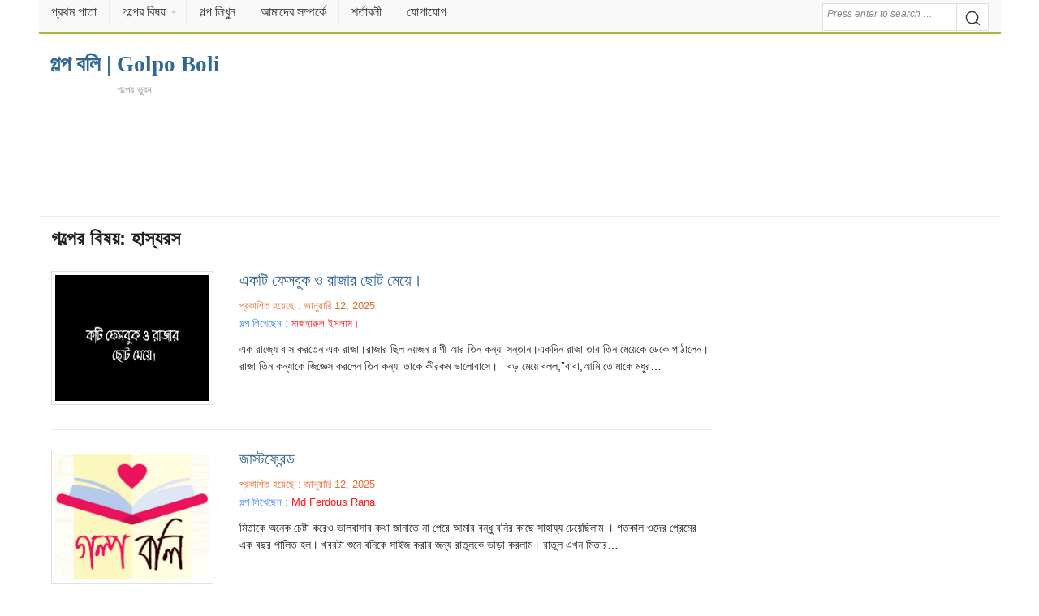

--- FILE ---
content_type: text/html; charset=UTF-8
request_url: https://golpoboli.com/subject/comedy
body_size: 9290
content:
<!DOCTYPE html><html lang=en-US class=no-js><head><meta charset="UTF-8"><meta name="viewport" content="width=device-width"><meta name="viewport" content="initial-scale=1.0,width=device-width,user-scalable=no,minimum-scale=1.0,maximum-scale=1.0"><link rel=profile href=http://gmpg.org/xfn/11><meta name="google-site-verification" content="X2WTFD8fiHPZVZ9cZmAKMLzwgdenhMZleikSDIxXCkM"><link rel="shortcut icon" href=/favicon.ico type=image/x-icon><link rel=stylesheet href=/wp-content/themes/daily/style.min.css type=text/css media=all><meta property="fb:pages" content="2309817685909243"><meta property="fb:app_id" content="1831901040408672"> <script async src=//pagead2.googlesyndication.com/pagead/js/adsbygoogle.js></script> <script async src="https://www.googletagmanager.com/gtag/js?id=UA-103854551-1"></script> <script>window.dataLayer = window.dataLayer || [];
  function gtag(){dataLayer.push(arguments);}
  gtag('js', new Date());

  gtag('config', 'UA-103854551-1');</script> <meta name='robots' content='index, follow, max-image-preview:large, max-snippet:-1, max-video-preview:-1'><style>img:is([sizes="auto" i], [sizes^="auto," i]){contain-intrinsic-size:3000px 1500px}</style><title>হাস্যরস Archives - গল্প বলি | Golpo Boli</title><link rel=next href=https://golpoboli.com/subject/comedy/page/2><meta property="og:locale" content="en_US"><meta property="og:type" content="article"><meta property="og:title" content="হাস্যরস Archives - গল্প বলি | Golpo Boli"><meta property="og:url" content="https://golpoboli.com/subject/comedy"><meta property="og:site_name" content="গল্প বলি | Golpo Boli"><meta property="og:image" content="https://golpoboli.com/wp-content/uploads/2018/04/logo.jpg"><meta property="og:image:width" content="761"><meta property="og:image:height" content="684"><meta property="og:image:type" content="image/jpeg"><link rel=alternate type=application/rss+xml title="গল্প বলি | Golpo Boli &raquo; ফীড" href=https://golpoboli.com/feed><link rel=alternate type=application/rss+xml title="গল্প বলি | Golpo Boli &raquo; মন্তব্য ফীড" href=https://golpoboli.com/comments/feed><link rel=alternate type=application/rss+xml title="গল্প বলি | Golpo Boli &raquo; হাস্যরস বিভাগের ফিড" href=https://golpoboli.com/subject/comedy/feed><link href=https://golpoboli.com/wp-content/uploads/2018/04/favicon-1.png rel=icon><style id=classic-theme-styles-inline-css>/*! This file is auto-generated */
.wp-block-button__link{color:#fff;background-color:#32373c;border-radius:9999px;box-shadow:none;text-decoration:none;padding:calc(.667em + 2px) calc(1.333em + 2px);font-size:1.125em}.wp-block-file__button{background:#32373c;color:#fff;text-decoration:none}</style><style id=global-styles-inline-css>/*<![CDATA[*/:root{--wp--preset--aspect-ratio--square:1;--wp--preset--aspect-ratio--4-3:4/3;--wp--preset--aspect-ratio--3-4:3/4;--wp--preset--aspect-ratio--3-2:3/2;--wp--preset--aspect-ratio--2-3:2/3;--wp--preset--aspect-ratio--16-9:16/9;--wp--preset--aspect-ratio--9-16:9/16;--wp--preset--color--black:#000;--wp--preset--color--cyan-bluish-gray:#abb8c3;--wp--preset--color--white:#fff;--wp--preset--color--pale-pink:#f78da7;--wp--preset--color--vivid-red:#cf2e2e;--wp--preset--color--luminous-vivid-orange:#ff6900;--wp--preset--color--luminous-vivid-amber:#fcb900;--wp--preset--color--light-green-cyan:#7bdcb5;--wp--preset--color--vivid-green-cyan:#00d084;--wp--preset--color--pale-cyan-blue:#8ed1fc;--wp--preset--color--vivid-cyan-blue:#0693e3;--wp--preset--color--vivid-purple:#9b51e0;--wp--preset--gradient--vivid-cyan-blue-to-vivid-purple:linear-gradient(135deg,rgba(6,147,227,1) 0%,rgb(155,81,224) 100%);--wp--preset--gradient--light-green-cyan-to-vivid-green-cyan:linear-gradient(135deg,rgb(122,220,180) 0%,rgb(0,208,130) 100%);--wp--preset--gradient--luminous-vivid-amber-to-luminous-vivid-orange:linear-gradient(135deg,rgba(252,185,0,1) 0%,rgba(255,105,0,1) 100%);--wp--preset--gradient--luminous-vivid-orange-to-vivid-red:linear-gradient(135deg,rgba(255,105,0,1) 0%,rgb(207,46,46) 100%);--wp--preset--gradient--very-light-gray-to-cyan-bluish-gray:linear-gradient(135deg,rgb(238,238,238) 0%,rgb(169,184,195) 100%);--wp--preset--gradient--cool-to-warm-spectrum:linear-gradient(135deg,rgb(74,234,220) 0%,rgb(151,120,209) 20%,rgb(207,42,186) 40%,rgb(238,44,130) 60%,rgb(251,105,98) 80%,rgb(254,248,76) 100%);--wp--preset--gradient--blush-light-purple:linear-gradient(135deg,rgb(255,206,236) 0%,rgb(152,150,240) 100%);--wp--preset--gradient--blush-bordeaux:linear-gradient(135deg,rgb(254,205,165) 0%,rgb(254,45,45) 50%,rgb(107,0,62) 100%);--wp--preset--gradient--luminous-dusk:linear-gradient(135deg,rgb(255,203,112) 0%,rgb(199,81,192) 50%,rgb(65,88,208) 100%);--wp--preset--gradient--pale-ocean:linear-gradient(135deg,rgb(255,245,203) 0%,rgb(182,227,212) 50%,rgb(51,167,181) 100%);--wp--preset--gradient--electric-grass:linear-gradient(135deg,rgb(202,248,128) 0%,rgb(113,206,126) 100%);--wp--preset--gradient--midnight:linear-gradient(135deg,rgb(2,3,129) 0%,rgb(40,116,252) 100%);--wp--preset--font-size--small:13px;--wp--preset--font-size--medium:20px;--wp--preset--font-size--large:36px;--wp--preset--font-size--x-large:42px;--wp--preset--spacing--20:0.44rem;--wp--preset--spacing--30:0.67rem;--wp--preset--spacing--40:1rem;--wp--preset--spacing--50:1.5rem;--wp--preset--spacing--60:2.25rem;--wp--preset--spacing--70:3.38rem;--wp--preset--spacing--80:5.06rem;--wp--preset--shadow--natural:6px 6px 9px rgba(0, 0, 0, 0.2);--wp--preset--shadow--deep:12px 12px 50px rgba(0, 0, 0, 0.4);--wp--preset--shadow--sharp:6px 6px 0px rgba(0, 0, 0, 0.2);--wp--preset--shadow--outlined:6px 6px 0px -3px rgba(255, 255, 255, 1), 6px 6px rgba(0, 0, 0, 1);--wp--preset--shadow--crisp:6px 6px 0px rgba(0, 0, 0, 1)}:where(.is-layout-flex){gap:0.5em}:where(.is-layout-grid){gap:0.5em}body .is-layout-flex{display:flex}.is-layout-flex{flex-wrap:wrap;align-items:center}.is-layout-flex>:is(*,div){margin:0}body .is-layout-grid{display:grid}.is-layout-grid>:is(*,div){margin:0}:where(.wp-block-columns.is-layout-flex){gap:2em}:where(.wp-block-columns.is-layout-grid){gap:2em}:where(.wp-block-post-template.is-layout-flex){gap:1.25em}:where(.wp-block-post-template.is-layout-grid){gap:1.25em}.has-black-color{color:var(--wp--preset--color--black) !important}.has-cyan-bluish-gray-color{color:var(--wp--preset--color--cyan-bluish-gray) !important}.has-white-color{color:var(--wp--preset--color--white) !important}.has-pale-pink-color{color:var(--wp--preset--color--pale-pink) !important}.has-vivid-red-color{color:var(--wp--preset--color--vivid-red) !important}.has-luminous-vivid-orange-color{color:var(--wp--preset--color--luminous-vivid-orange) !important}.has-luminous-vivid-amber-color{color:var(--wp--preset--color--luminous-vivid-amber) !important}.has-light-green-cyan-color{color:var(--wp--preset--color--light-green-cyan) !important}.has-vivid-green-cyan-color{color:var(--wp--preset--color--vivid-green-cyan) !important}.has-pale-cyan-blue-color{color:var(--wp--preset--color--pale-cyan-blue) !important}.has-vivid-cyan-blue-color{color:var(--wp--preset--color--vivid-cyan-blue) !important}.has-vivid-purple-color{color:var(--wp--preset--color--vivid-purple) !important}.has-black-background-color{background-color:var(--wp--preset--color--black) !important}.has-cyan-bluish-gray-background-color{background-color:var(--wp--preset--color--cyan-bluish-gray) !important}.has-white-background-color{background-color:var(--wp--preset--color--white) !important}.has-pale-pink-background-color{background-color:var(--wp--preset--color--pale-pink) !important}.has-vivid-red-background-color{background-color:var(--wp--preset--color--vivid-red) !important}.has-luminous-vivid-orange-background-color{background-color:var(--wp--preset--color--luminous-vivid-orange) !important}.has-luminous-vivid-amber-background-color{background-color:var(--wp--preset--color--luminous-vivid-amber) !important}.has-light-green-cyan-background-color{background-color:var(--wp--preset--color--light-green-cyan) !important}.has-vivid-green-cyan-background-color{background-color:var(--wp--preset--color--vivid-green-cyan) !important}.has-pale-cyan-blue-background-color{background-color:var(--wp--preset--color--pale-cyan-blue) !important}.has-vivid-cyan-blue-background-color{background-color:var(--wp--preset--color--vivid-cyan-blue) !important}.has-vivid-purple-background-color{background-color:var(--wp--preset--color--vivid-purple) !important}.has-black-border-color{border-color:var(--wp--preset--color--black) !important}.has-cyan-bluish-gray-border-color{border-color:var(--wp--preset--color--cyan-bluish-gray) !important}.has-white-border-color{border-color:var(--wp--preset--color--white) !important}.has-pale-pink-border-color{border-color:var(--wp--preset--color--pale-pink) !important}.has-vivid-red-border-color{border-color:var(--wp--preset--color--vivid-red) !important}.has-luminous-vivid-orange-border-color{border-color:var(--wp--preset--color--luminous-vivid-orange) !important}.has-luminous-vivid-amber-border-color{border-color:var(--wp--preset--color--luminous-vivid-amber) !important}.has-light-green-cyan-border-color{border-color:var(--wp--preset--color--light-green-cyan) !important}.has-vivid-green-cyan-border-color{border-color:var(--wp--preset--color--vivid-green-cyan) !important}.has-pale-cyan-blue-border-color{border-color:var(--wp--preset--color--pale-cyan-blue) !important}.has-vivid-cyan-blue-border-color{border-color:var(--wp--preset--color--vivid-cyan-blue) !important}.has-vivid-purple-border-color{border-color:var(--wp--preset--color--vivid-purple) !important}.has-vivid-cyan-blue-to-vivid-purple-gradient-background{background:var(--wp--preset--gradient--vivid-cyan-blue-to-vivid-purple) !important}.has-light-green-cyan-to-vivid-green-cyan-gradient-background{background:var(--wp--preset--gradient--light-green-cyan-to-vivid-green-cyan) !important}.has-luminous-vivid-amber-to-luminous-vivid-orange-gradient-background{background:var(--wp--preset--gradient--luminous-vivid-amber-to-luminous-vivid-orange) !important}.has-luminous-vivid-orange-to-vivid-red-gradient-background{background:var(--wp--preset--gradient--luminous-vivid-orange-to-vivid-red) !important}.has-very-light-gray-to-cyan-bluish-gray-gradient-background{background:var(--wp--preset--gradient--very-light-gray-to-cyan-bluish-gray) !important}.has-cool-to-warm-spectrum-gradient-background{background:var(--wp--preset--gradient--cool-to-warm-spectrum) !important}.has-blush-light-purple-gradient-background{background:var(--wp--preset--gradient--blush-light-purple) !important}.has-blush-bordeaux-gradient-background{background:var(--wp--preset--gradient--blush-bordeaux) !important}.has-luminous-dusk-gradient-background{background:var(--wp--preset--gradient--luminous-dusk) !important}.has-pale-ocean-gradient-background{background:var(--wp--preset--gradient--pale-ocean) !important}.has-electric-grass-gradient-background{background:var(--wp--preset--gradient--electric-grass) !important}.has-midnight-gradient-background{background:var(--wp--preset--gradient--midnight) !important}.has-small-font-size{font-size:var(--wp--preset--font-size--small) !important}.has-medium-font-size{font-size:var(--wp--preset--font-size--medium) !important}.has-large-font-size{font-size:var(--wp--preset--font-size--large) !important}.has-x-large-font-size{font-size:var(--wp--preset--font-size--x-large) !important}:where(.wp-block-post-template.is-layout-flex){gap:1.25em}:where(.wp-block-post-template.is-layout-grid){gap:1.25em}:where(.wp-block-columns.is-layout-flex){gap:2em}:where(.wp-block-columns.is-layout-grid){gap:2em}:root :where(.wp-block-pullquote){font-size:1.5em;line-height:1.6}/*]]>*/</style><link rel=stylesheet id=ap-front-styles-css href=https://golpoboli.com/wp-content/plugins/accesspress-anonymous-post/css/frontend-style.css type=text/css media=all><link rel=stylesheet id=wp-postratings-css href=https://golpoboli.com/wp-content/plugins/wp-postratings/css/postratings-css.css type=text/css media=all><link rel=stylesheet id=daily-responsive-css href=https://golpoboli.com/wp-content/themes/daily/assets/css/responsive.css type=text/css media=all><link rel=stylesheet id=daily-colors-css href=https://golpoboli.com/wp-content/themes/daily/assets/css/colors/default.css type=text/css media=all> <script src=//ajax.googleapis.com/ajax/libs/jquery/3.4.1/jquery.min.js id=jquery-js></script> <script id=my_loadmore-js-extra>var loadmore_params = {"ajaxurl":"https:\/\/golpoboli.com\/wp-admin\/admin-ajax.php","posts":"{\"category_name\":\"comedy\",\"error\":\"\",\"m\":\"\",\"p\":0,\"post_parent\":\"\",\"subpost\":\"\",\"subpost_id\":\"\",\"attachment\":\"\",\"attachment_id\":0,\"name\":\"\",\"pagename\":\"\",\"page_id\":0,\"second\":\"\",\"minute\":\"\",\"hour\":\"\",\"day\":0,\"monthnum\":0,\"year\":0,\"w\":0,\"tag\":\"\",\"cat\":16,\"tag_id\":\"\",\"author\":\"\",\"author_name\":\"\",\"feed\":\"\",\"tb\":\"\",\"paged\":0,\"meta_key\":\"\",\"meta_value\":\"\",\"preview\":\"\",\"s\":\"\",\"sentence\":\"\",\"title\":\"\",\"fields\":\"all\",\"menu_order\":\"\",\"embed\":\"\",\"category__in\":[],\"category__not_in\":[],\"category__and\":[],\"post__in\":[],\"post__not_in\":[],\"post_name__in\":[],\"tag__in\":[],\"tag__not_in\":[],\"tag__and\":[],\"tag_slug__in\":[],\"tag_slug__and\":[],\"post_parent__in\":[],\"post_parent__not_in\":[],\"author__in\":[],\"author__not_in\":[],\"search_columns\":[],\"ignore_sticky_posts\":false,\"suppress_filters\":false,\"cache_results\":true,\"update_post_term_cache\":true,\"update_menu_item_cache\":false,\"lazy_load_term_meta\":true,\"update_post_meta_cache\":true,\"post_type\":\"\",\"posts_per_page\":10,\"nopaging\":false,\"comments_per_page\":\"50\",\"no_found_rows\":false,\"order\":\"DESC\"}","current_page":"1","max_page":"21"};</script> <script src=https://golpoboli.com/wp-content/themes/daily/myloadmore.js id=my_loadmore-js></script> <!--[if lte IE 9]> <script src=https://golpoboli.com/wp-content/themes/daily/assets/js/html5shiv.js id=daily-html5-js></script> <![endif]--></head><body class="archive category category-comedy category-16 wp-theme-daily group-blog layout-3c-l"><div id=page class="hfeed site"><header id=masthead class="site-header container clearfix" role=banner><div id=primary-bar><div class=site-title-mobile itemprop=headline><a href=/ itemprop=url rel=home><span itemprop=headline>গল্প বলি | Golpo Boli</span></a></div><div id=mobile-bar></div><div class=container><nav id=primary-nav class=main-navigation role=navigation><ul id=primary-menu class="primary-menu sf-menu"><li id=menu-item-33 class="menu-item menu-item-type-custom menu-item-object-custom menu-item-home menu-item-33 home_item"><a href=https://golpoboli.com><i class="fa fa-home"></i> প্রথম পাতা</a></li> <li id=menu-item-11986 class="menu-item menu-item-type-custom menu-item-object-custom current-menu-ancestor current-menu-parent menu-item-has-children menu-item-11986"><a href=#>গল্পের বিষয়</a><ul class=sub-menu> <li id=menu-item-11987 class="menu-item menu-item-type-taxonomy menu-item-object-category menu-item-11987"><a href=https://golpoboli.com/subject/inspiration>অনুপ্রেরণা</a></li> <li id=menu-item-11988 class="menu-item menu-item-type-taxonomy menu-item-object-category menu-item-11988"><a href=https://golpoboli.com/subject/translate>অনুবাদ</a></li> <li id=menu-item-11989 class="menu-item menu-item-type-taxonomy menu-item-object-category menu-item-11989"><a href=https://golpoboli.com/subject/mix>অন্যান্য</a></li> <li id=menu-item-11990 class="menu-item menu-item-type-taxonomy menu-item-object-category menu-item-11990"><a href=https://golpoboli.com/subject/history>ইতিহাস</a></li> <li id=menu-item-11991 class="menu-item menu-item-type-taxonomy menu-item-object-category menu-item-11991"><a href=https://golpoboli.com/subject/islamic>ইসলামিক</a></li> <li id=menu-item-11992 class="menu-item menu-item-type-taxonomy menu-item-object-category menu-item-11992"><a href=https://golpoboli.com/subject/novel>উপন্যাস</a></li> <li id=menu-item-11993 class="menu-item menu-item-type-taxonomy menu-item-object-category menu-item-11993"><a href=https://golpoboli.com/subject/poem>কবিতা</a></li> <li id=menu-item-32042 class="menu-item menu-item-type-taxonomy menu-item-object-category menu-item-32042"><a href=https://golpoboli.com/subject/poetry>কাব্যগ্রন্থ</a></li> <li id=menu-item-11994 class="menu-item menu-item-type-taxonomy menu-item-object-category menu-item-11994"><a href=https://golpoboli.com/subject/jokes>কৌতুক</a></li> <li id=menu-item-11995 class="menu-item menu-item-type-taxonomy menu-item-object-category menu-item-11995"><a href=https://golpoboli.com/subject/story>গল্প</a></li> <li id=menu-item-32043 class="menu-item menu-item-type-taxonomy menu-item-object-category menu-item-32043"><a href=https://golpoboli.com/subject/rhymes>ছড়াসমূহ</a></li> <li id=menu-item-11996 class="menu-item menu-item-type-taxonomy menu-item-object-category menu-item-11996"><a href=https://golpoboli.com/subject/short-story>ছোট গল্প</a></li> <li id=menu-item-11997 class="menu-item menu-item-type-taxonomy menu-item-object-category menu-item-11997"><a href=https://golpoboli.com/subject/life-story>জীবনের গল্প</a></li> <li id=menu-item-11998 class="menu-item menu-item-type-taxonomy menu-item-object-category menu-item-11998"><a href=https://golpoboli.com/subject/sad>দু:খদায়ক</a></li> <li id=menu-item-11999 class="menu-item menu-item-type-taxonomy menu-item-object-category menu-item-11999"><a href=https://golpoboli.com/subject/religious>ধর্মীয়</a></li> <li id=menu-item-12000 class="menu-item menu-item-type-taxonomy menu-item-object-category menu-item-12000"><a href=https://golpoboli.com/subject/fantasy>ফ্যান্টাসি</a></li> <li id=menu-item-12001 class="menu-item menu-item-type-taxonomy menu-item-object-category menu-item-12001"><a href=https://golpoboli.com/subject/love>ভালবাসা</a></li> <li id=menu-item-12002 class="menu-item menu-item-type-taxonomy menu-item-object-category menu-item-12002"><a href=https://golpoboli.com/subject/horror>ভৌতিক</a></li> <li id=menu-item-12003 class="menu-item menu-item-type-taxonomy menu-item-object-category menu-item-12003"><a href=https://golpoboli.com/subject/thriller>রহস্য</a></li> <li id=menu-item-12004 class="menu-item menu-item-type-taxonomy menu-item-object-category menu-item-12004"><a href=https://golpoboli.com/subject/romantic>রোমান্টিক</a></li> <li id=menu-item-12005 class="menu-item menu-item-type-taxonomy menu-item-object-category menu-item-12005"><a href=https://golpoboli.com/subject/moral-story>শিক্ষনীয় গল্প</a></li> <li id=menu-item-12006 class="menu-item menu-item-type-taxonomy menu-item-object-category menu-item-12006"><a href=https://golpoboli.com/subject/science-fiction>সাইন্স-ফিকশন</a></li> <li id=menu-item-12007 class="menu-item menu-item-type-taxonomy menu-item-object-category current-menu-item menu-item-12007"><a href=https://golpoboli.com/subject/comedy>হাস্যরস</a></li></ul> </li> <li id=menu-item-31 class="menu-item menu-item-type-post_type menu-item-object-page menu-item-31"><a href=https://golpoboli.com/post>গল্প লিখুন</a></li> <li id=menu-item-8832 class="menu-item menu-item-type-post_type menu-item-object-page menu-item-8832"><a href=https://golpoboli.com/about-us>আমাদের সম্পর্কে</a></li> <li id=menu-item-8831 class="menu-item menu-item-type-post_type menu-item-object-page menu-item-8831"><a href=https://golpoboli.com/tarms>শর্তাবলী</a></li> <li id=menu-item-9760 class="menu-item menu-item-type-post_type menu-item-object-page menu-item-9760"><a href=https://golpoboli.com/contact>যোগাযোগ</a></li></ul></nav></div><button class="search-icon pull-right"><div aria-hidden=true class="search-button__icon search-button__icon--solid"><svg viewBox="0 0 18 18"> <path d="M19.129,18.164l-4.518-4.52c1.152-1.373,1.852-3.143,1.852-5.077c0-4.361-3.535-7.896-7.896-7.896 c-4.361,0-7.896,3.535-7.896,7.896s3.535,7.896,7.896,7.896c1.934,0,3.705-0.698,5.078-1.853l4.52,4.519 c0.266,0.268,0.699,0.268,0.965,0C19.396,18.863,19.396,18.431,19.129,18.164z M8.567,15.028c-3.568,0-6.461-2.893-6.461-6.461 s2.893-6.461,6.461-6.461c3.568,0,6.46,2.893,6.46,6.461S12.135,15.028,8.567,15.028z"></path> </svg></div></button><div class=search-form><form action=https://golpoboli.com/ role=search> <input type=search class="search-field field" placeholder="Press enter to search &hellip;" value name=s title="Search for:"> <button type=submit><div aria-hidden=true class="search-button__icon search-button__icon--solid"><svg viewBox="0 0 18 18"> <path d="M19.129,18.164l-4.518-4.52c1.152-1.373,1.852-3.143,1.852-5.077c0-4.361-3.535-7.896-7.896-7.896 c-4.361,0-7.896,3.535-7.896,7.896s3.535,7.896,7.896,7.896c1.934,0,3.705-0.698,5.078-1.853l4.52,4.519 c0.266,0.268,0.699,0.268,0.965,0C19.396,18.863,19.396,18.431,19.129,18.164z M8.567,15.028c-3.568,0-6.461-2.893-6.461-6.461 s2.893-6.461,6.461-6.461c3.568,0,6.46,2.893,6.46,6.461S12.135,15.028,8.567,15.028z"></path> </svg></div></button></form></div></div><form action=https://golpoboli.com/ role=search class=search-form-mobile> <input type=search class="search-field field" placeholder="Press enter to search &hellip;" value name=s title="Search for:"></form><div id=logo><div class=site-title itemprop=headline><a href=https://golpoboli.com itemprop=url rel=home><span itemprop=headline>গল্প বলি | Golpo Boli</span></a></div><h2 class="site-description" itemprop="description">গল্পের ভুবন</h2></div><div class=clearfix></div><div align=center><style>.adslot_1{width:100%;height:312px}@media(min-width: 800px){.adslot_1{width:95%;height:120px}}@media(min-width: 1024px){.adslot_1{width:95%;height:120px}}</style><ins class="adsbygoogle adslot_1" style=display:block data-ad-client=ca-pub-1394194334970510 data-ad-slot=2052908347 data-language=en></ins> <script>(adsbygoogle = window.adsbygoogle || []).push({});</script> </div></header><div id=content class=site-content><section id=primary class=content-area><main id=main class="content-loop category-box list" role=main><header class=page-header><h3><strong>গল্পের বিষয়: হাস্যরস</strong></h3></header><article id=post-61188 class="clearfix post-61188 post type-post status-publish format-standard has-post-thumbnail hentry category-comedy entry"><a href=https://golpoboli.com/comedy/post-61188 rel=bookmark> <img width=300 height=180 src=https://golpoboli.com/wp-content/uploads/2020/12/InShot_20201219_064939720-300x180.jpg class="entry-thumbnail wp-post-image" alt="একটি ফেসবুক ও রাজার ছোট মেয়ে।" decoding=async fetchpriority=high itemprop=image><h2 class="entry-title"> একটি ফেসবুক ও রাজার ছোট মেয়ে।</h2><div class=entry-meta><div style="font-size: small;color: #e76b33;"><span class=posted-on>প্রকাশিত হয়েছে :  জানুয়ারি 12, 2025</span></div><div><span class=fn style="font-size: small; color: #4080ff;">গল্প লিখেছেন : </span><span style="font-size: small; color: #ff1919;"> মাজহারুল ইসলাম।</div></div><div class="entry-content front" itemprop=description> এক রাজ্যে বাস করতেন এক রাজা।রাজার ছিল নয়জন রাণী আর তিন কন্যা সন্তান।একদিন রাজা তার তিন মেয়েকে ডেকে পাঠালেন। রাজা তিন কন্যাকে জিজ্ঞেস করলেন তিন কন্যা তাকে কীরকম ভালোবাসে।   বড় মেয়ে বলল,&#8221;বাবা,আমি তোমাকে মধুর&hellip;</div> </a></article><article id=post-58509 class="clearfix post-58509 post type-post status-publish format-standard hentry category-comedy no-post-thumbnail entry"><a href=https://golpoboli.com/comedy/post-58509 rel=bookmark> <img src=/wp-content/uploads/2018/04/logo.jpg class="entry-thumbnail wp-post-image" alt=জাস্টফ্রেন্ড><h2 class="entry-title"> জাস্টফ্রেন্ড</h2><div class=entry-meta><div style="font-size: small;color: #e76b33;"><span class=posted-on>প্রকাশিত হয়েছে :  জানুয়ারি 12, 2025</span></div><div><span class=fn style="font-size: small; color: #4080ff;">গল্প লিখেছেন : </span><span style="font-size: small; color: #ff1919;"> Md Ferdous Rana</div></div><div class="entry-content front" itemprop=description> মিতাকে অনেক চেষ্টা করেও ভালবাসার কথা জানাতে না পেরে আমার বন্ধু বনির কাছে সাহায্য চেয়েছিলাম । গতকাল ওদের প্রেমের এক বছর পালিত হল। খবরটা শুনে বনিকে সাইজ করার জন্য রাতুলকে ভাড়া করলাম। রাতুল এখন মিতার&hellip;</div> </a></article><article id=post-58508 class="clearfix post-58508 post type-post status-publish format-standard hentry category-comedy no-post-thumbnail entry"><a href=https://golpoboli.com/comedy/post-58508 rel=bookmark> <img src=/wp-content/uploads/2018/04/logo.jpg class="entry-thumbnail wp-post-image" alt=নেতাজী><h2 class="entry-title"> নেতাজী</h2><div class=entry-meta><div style="font-size: small;color: #e76b33;"><span class=posted-on>প্রকাশিত হয়েছে :  জানুয়ারি 12, 2025</span></div><div><span class=fn style="font-size: small; color: #4080ff;">গল্প লিখেছেন : </span><span style="font-size: small; color: #ff1919;"> Md Ferdous Rana</div></div><div class="entry-content front" itemprop=description> তখন আমি ক্লাস টেনে পড়ি। দেশের জন্য কিছু করতে হবে এই ভেবে একটা রাজনৈতিক দলে যোগ দেই। সেই বছর অনেক হরতাল সংঘটিত হয়েছিল। আমিও হরতালে সক্রিয়ভাবে অংশ নিতাম। আমার মনে আছে একবার একটা গাড়ির সামনের&hellip;</div> </a></article><article id=post-62067 class="clearfix post-62067 post type-post status-publish format-standard has-post-thumbnail hentry category-comedy entry"><a href=https://golpoboli.com/comedy/post-62067 rel=bookmark> <img width=225 height=180 src=https://golpoboli.com/wp-content/uploads/2022/04/হাসির-ছোট-গল্প-225x180.jpg class="entry-thumbnail wp-post-image" alt="বিয়ে বাড়ির ক্রাশ যখন বাঁশ &#8211; রম্যরচনা" decoding=async itemprop=image><h2 class="entry-title"> বিয়ে বাড়ির ক্রাশ যখন বাঁশ &#8211; রম্যরচনা</h2><div class=entry-meta><div style="font-size: small;color: #e76b33;"><span class=posted-on>প্রকাশিত হয়েছে :  জানুয়ারি 12, 2025</span></div><div><span class=fn style="font-size: small; color: #4080ff;">গল্প লিখেছেন : </span><span style="font-size: small; color: #ff1919;"> মোহাম্মদ আকাশ</div></div><div class="entry-content front" itemprop=description> বিয়ে বাড়িতে ঢুকছি। খুব একটা ভীড় নেই। বিয়ে বাড়িতে ঢোকার সময় গেষ্ট দের বসার জায়গায় একটা কিউট মেয়েকে দেখেই ক্রাশ খেয়ে গেলাম। লাল লিপিস্টিক, লাল কানের দুল, লাল শোয়েটারে দারুন লাগছিল মেয়েটাকে। দু-চোখ ভরে দেখেও&hellip;</div> </a></article><article id=post-62109 class="clearfix post-62109 post type-post status-publish format-standard has-post-thumbnail hentry category-comedy entry"><a href=https://golpoboli.com/comedy/post-62109 rel=bookmark> <img width=300 height=180 src=https://golpoboli.com/wp-content/uploads/2023/08/1691034849143-300x180.jpg class="entry-thumbnail wp-post-image" alt="সেই আমি" decoding=async itemprop=image><h2 class="entry-title"> সেই আমি</h2><div class=entry-meta><div style="font-size: small;color: #e76b33;"><span class=posted-on>প্রকাশিত হয়েছে :  জানুয়ারি 12, 2025</span></div><div><span class=fn style="font-size: small; color: #4080ff;">গল্প লিখেছেন : </span><span style="font-size: small; color: #ff1919;"> Røbîûl Îslãm</div></div><div class="entry-content front" itemprop=description> -বাসার সব দোষ আমার..!😒 &nbsp; -কারেন্ট চলে গেছে তাও আমার দোষ..!🫠😫</div> </a></article><article id=post-59677 class="clearfix post-59677 post type-post status-publish format-standard has-post-thumbnail hentry category-comedy entry"><a href=https://golpoboli.com/comedy/post-59677 rel=bookmark> <img width=300 height=180 src=https://golpoboli.com/wp-content/uploads/2020/10/চুলোচুলি-300x180.jpg class="entry-thumbnail wp-post-image" alt=চুলোচুলি decoding=async loading=lazy itemprop=image><h2 class="entry-title"> চুলোচুলি</h2><div class=entry-meta><div style="font-size: small;color: #e76b33;"><span class=posted-on>প্রকাশিত হয়েছে :  অক্টোবর 5, 2020</span></div><div><span class=fn style="font-size: small; color: #4080ff;">গল্প লিখেছেন : </span><span style="font-size: small; color: #ff1919;"> ঝিলিক মুখার্জী গোস্বামী</div></div><div class="entry-content front" itemprop=description> এইরে পনেরো টা কল মিস হয়ে গেছে। আজ আমি গেলুম। হালুম করে গিলে না নেয়, ক্রোধবহ্নি। ভয়ে ভয়ে দশটা নাম্বার টিপলুম। ওপ্রান্তের যে মেজাজ তখন সপ্তমে, তা ফলাও করে বলার দরকার পড়ে না। একবার রিং&hellip;</div> </a></article><article id=post-55154 class="clearfix post-55154 post type-post status-publish format-standard has-post-thumbnail hentry category-comedy entry"><a href=https://golpoboli.com/comedy/post-55154 rel=bookmark> <img width=300 height=180 src=https://golpoboli.com/wp-content/uploads/2020/07/টিউশনি-300x180.jpg class="entry-thumbnail wp-post-image" alt=টিউশনি decoding=async loading=lazy itemprop=image><h2 class="entry-title"> টিউশনি</h2><div class=entry-meta><div style="font-size: small;color: #e76b33;"><span class=posted-on>প্রকাশিত হয়েছে :  জুলাই 27, 2020</span></div><div><span class=fn style="font-size: small; color: #4080ff;">গল্প লিখেছেন : </span><span style="font-size: small; color: #ff1919;"> Md Ferdous Rana</div></div><div class="entry-content front" itemprop=description> মেয়েটি তৃতীয় শ্রেনীতে পড়ে। দেখতে যেমন কিউউট ঠিক ততটাই ইচড়ে পাকা। প্রথম দিন মেয়েটির মা সর্তক করে দিলেন তার মেয়ে গুচ্ছিয়ে মিথ্যা বলতে পারে এবং সহজে কাউকে বিপদে ফেলতে পারে। আমি বললাম ঠিক আছে আন্টি&hellip;</div> </a></article><article id=post-55746 class="clearfix post-55746 post type-post status-publish format-standard has-post-thumbnail hentry category-comedy entry"><a href=https://golpoboli.com/comedy/post-55746 rel=bookmark> <img width=300 height=180 src=https://golpoboli.com/wp-content/uploads/2020/07/নেটওয়ার্কের-চেপায়-300x180.jpg class="entry-thumbnail wp-post-image" alt="নেটওয়ার্কের চেপায়" decoding=async loading=lazy itemprop=image><h2 class="entry-title"> নেটওয়ার্কের চেপায়</h2><div class=entry-meta><div style="font-size: small;color: #e76b33;"><span class=posted-on>প্রকাশিত হয়েছে :  জুলাই 6, 2020</span></div><div><span class=fn style="font-size: small; color: #4080ff;">গল্প লিখেছেন : </span><span style="font-size: small; color: #ff1919;"> সংগৃহীত</div></div><div class="entry-content front" itemprop=description> আমি সজীব। অনেক দিন পর মামার বারিতে এসেছি। আমি আবার ফেসবুক ছাড়া বেশিক্খন থাকতে পারি না। কারন ফেসবুকে লেখালেখি করা আমার অভ্যাস হয়ে গেছে। কিন্তু সমস্যাও একখান হয়ে গেছে।। এখানে নেট ওয়ার্ক নেই বেশি। কিন্তু&hellip;</div> </a></article><article id=post-53460 class="clearfix post-53460 post type-post status-publish format-standard has-post-thumbnail hentry category-comedy entry"><a href=https://golpoboli.com/comedy/post-53460 rel=bookmark> <img width=300 height=180 src=https://golpoboli.com/wp-content/uploads/2020/06/বা-সর-রাত-300x180.jpg class="entry-thumbnail wp-post-image" alt="বা-সর রাত" decoding=async loading=lazy itemprop=image><h2 class="entry-title"> বা-সর রাত</h2><div class=entry-meta><div style="font-size: small;color: #e76b33;"><span class=posted-on>প্রকাশিত হয়েছে :  জুন 21, 2020</span></div><div><span class=fn style="font-size: small; color: #4080ff;">গল্প লিখেছেন : </span><span style="font-size: small; color: #ff1919;"> Md Ferdous Rana</div></div><div class="entry-content front" itemprop=description> একের পর এক সিগারেট টেনে যাচ্ছি বারান্দায় দাঁড়িয়ে। ঘরে গিয়ে ঘুমাবো সেই উপায় নেই। শুনেছি মহিষ নাকি ঘড় ঘড় করে নাক ডাকে ঘুমানোর সময়। অথচ তুলিকার মত একটা স্নিগ্ধ মেয়ে কিভাবে মহিষের জাতী প্রজাতী হলো&hellip;</div> </a></article><article id=post-53412 class="clearfix post-53412 post type-post status-publish format-standard hentry category-comedy no-post-thumbnail entry"><a href=https://golpoboli.com/comedy/post-53412 rel=bookmark> <img src=/wp-content/uploads/2018/04/logo.jpg class="entry-thumbnail wp-post-image" alt="গার্লফ্রেন্ড যখন শাশুড়ী"><h2 class="entry-title"> গার্লফ্রেন্ড যখন শাশুড়ী</h2><div class=entry-meta><div style="font-size: small;color: #e76b33;"><span class=posted-on>প্রকাশিত হয়েছে :  জুন 8, 2020</span></div><div><span class=fn style="font-size: small; color: #4080ff;">গল্প লিখেছেন : </span><span style="font-size: small; color: #ff1919;"> সংগৃহীত</div></div><div class="entry-content front" itemprop=description> চমকে উঠলাম!😯 মীম মীম বলে এক দৌড়ে রুমের বাহিরে চলে গেলাম!🏃🏃 -এটা কি করে সম্ভব??🤔🤔 মীম কি দিন দিন যুবতী হচ্ছে??🤨 সেই ১৬ বছর আগে আমার গার্লফ্রেন্ড ছিলো মীম!💃💃 ওর বিয়ে হয়ে যাওয়ার পর ডিসিশন&hellip;</div> </a></article><div class=clearfix></div><div class=loadmore>আরও গল্প</div></main></section><div id=secondary class="widget-area sidebar1 column" role=complementary aria-label="Primary Sidebar"><aside id=custom_html-5 class="widget_text widget widget_custom_html"><div class="textwidget custom-html-widget"><iframe width=560 height=550 src="https://www.youtube.com/embed/videoseries?list=PLkARBZJyiQbgi6DZ2RJFhSlwmpq8Sg70b" frameborder=0 allow="autoplay; encrypted-media" allowfullscreen></iframe></div></aside><aside id=custom_html-2 class="widget_text widget widget_custom_html"><div class="textwidget custom-html-widget"> <ins class=adsbygoogle style=display:block data-ad-client=ca-pub-1394194334970510 data-ad-slot=9417832701 data-ad-format=auto data-full-width-responsive=true data-language=en></ins> <script>(adsbygoogle = window.adsbygoogle || []).push({});</script></div></aside><aside id=custom_html-4 class="widget_text widget widget_custom_html"><div class="textwidget custom-html-widget"><div align=center><div class=fb-page data-href=https://www.facebook.com/golpoboli.bd/ data-tabs=timeline data-width=320 data-lazy=true data-height data-small-header=true data-adapt-container-width=false data-hide-cover=false data-show-facepile=true></div></div></div></aside><aside id=recent-posts-2 class="widget widget_recent_entries"><h3 class="widget-title">নতুন গল্প</h3><ul> <li> <a href=https://golpoboli.com/romantic/post-61561>বন্ধন Ties Story</a> </li> <li> <a href=https://golpoboli.com/poem/post-61470>দেখতে চাই শেষের সমাধান</a> </li> <li> <a href=https://golpoboli.com/horror/post-61264>কালরাত্রি</a> </li> <li> <a href=https://golpoboli.com/comedy/post-61188>একটি ফেসবুক ও রাজার ছোট মেয়ে।</a> </li> <li> <a href=https://golpoboli.com/short-story/post-61161>বিষন্ন রাত</a> </li> <li> <a href=https://golpoboli.com/life-story/post-59950>আশঙ্কা থাকবে, তবু জীবন</a> </li> <li> <a href=https://golpoboli.com/life-story/post-59882>আশঙ্কা থাকবে, তবু জীবন</a> </li> <li> <a href=https://golpoboli.com/poem/post-59831>প্রতিবার শীতে ভিজে তুমি জ্যোস্না হয়ে যাও</a> </li> <li> <a href=https://golpoboli.com/poem/post-59369>কবিতা: পুতুল খেলার ভুল</a> </li> <li> <a href=https://golpoboli.com/romantic/post-58965>জোনাকিগুলো</a> </li></ul></aside><aside id=categories-2 class="widget widget_categories"><h3 class="widget-title">গল্পের বিষয় সমূহ</h3><ul> <li class="cat-item cat-item-10"><a href=https://golpoboli.com/subject/inspiration>অনুপ্রেরণা</a> </li> <li class="cat-item cat-item-79"><a href=https://golpoboli.com/subject/translate>অনুবাদ</a> </li> <li class="cat-item cat-item-1"><a href=https://golpoboli.com/subject/mix>অন্যান্য</a> </li> <li class="cat-item cat-item-24"><a href=https://golpoboli.com/subject/history>ইতিহাস</a> </li> <li class="cat-item cat-item-423"><a href=https://golpoboli.com/subject/islamic>ইসলামিক</a> </li> <li class="cat-item cat-item-422"><a href=https://golpoboli.com/subject/novel>উপন্যাস</a> </li> <li class="cat-item cat-item-9"><a href=https://golpoboli.com/subject/poem>কবিতা</a> </li> <li class="cat-item cat-item-432"><a href=https://golpoboli.com/subject/poetry>কাব্যগ্রন্থ</a> </li> <li class="cat-item cat-item-365"><a href=https://golpoboli.com/subject/jokes>কৌতুক</a> </li> <li class="cat-item cat-item-25"><a href=https://golpoboli.com/subject/story>গল্প</a> </li> <li class="cat-item cat-item-430"><a href=https://golpoboli.com/subject/rhymes>ছড়াসমূহ</a> </li> <li class="cat-item cat-item-22"><a href=https://golpoboli.com/subject/short-story>ছোট গল্প</a> </li> <li class="cat-item cat-item-410"><a href=https://golpoboli.com/subject/life-story>জীবনের গল্প</a> </li> <li class="cat-item cat-item-4"><a href=https://golpoboli.com/subject/sad>দু:খদায়ক</a> </li> <li class="cat-item cat-item-364"><a href=https://golpoboli.com/subject/religious>ধর্মীয়</a> </li> <li class="cat-item cat-item-433"><a href=https://golpoboli.com/subject/articles>প্রবন্ধ</a> </li> <li class="cat-item cat-item-396"><a href=https://golpoboli.com/subject/fantasy>ফ্যান্টাসি</a> </li> <li class="cat-item cat-item-11"><a href=https://golpoboli.com/subject/love>ভালবাসা</a> </li> <li class="cat-item cat-item-6"><a href=https://golpoboli.com/subject/horror>ভৌতিক</a> </li> <li class="cat-item cat-item-5"><a href=https://golpoboli.com/subject/thriller>রহস্য</a> </li> <li class="cat-item cat-item-3"><a href=https://golpoboli.com/subject/romantic>রোমান্টিক</a> </li> <li class="cat-item cat-item-12"><a href=https://golpoboli.com/subject/moral-story>শিক্ষনীয় গল্প</a> </li> <li class="cat-item cat-item-338"><a href=https://golpoboli.com/subject/science-fiction>সাইন্স-ফিকশন</a> </li> <li class="cat-item cat-item-16 current-cat"><a aria-current=page href=https://golpoboli.com/subject/comedy>হাস্যরস</a> </li></ul></aside></div></div><div class=clearfix></div><footer id=footer class="container clearfix"><div class="footer-column footer-column-1"></div><div class="footer-column footer-column-2"></div><div class="footer-column footer-column-3"></div><div class="footer-column footer-column-4"></div><div id=site-bottom class="container clearfix"><div class=copyright>© Copyright 2024 <a href=//golpoboli.com>গল্প বলি | Golpo Boli</a></div></div></footer></div>  <script type=speculationrules>{"prefetch":[{"source":"document","where":{"and":[{"href_matches":"\/*"},{"not":{"href_matches":["\/wp-*.php","\/wp-admin\/*","\/wp-content\/uploads\/*","\/wp-content\/*","\/wp-content\/plugins\/*","\/wp-content\/themes\/daily\/*","\/*\\?(.+)"]}},{"not":{"selector_matches":"a[rel~=\"nofollow\"]"}},{"not":{"selector_matches":".no-prefetch, .no-prefetch a"}}]},"eagerness":"conservative"}]}</script> <script id=ap-frontend-js-js-extra>var ap_form_required_message = ["This field is required","accesspress-anonymous-post"];
var ap_captcha_error_message = ["Sum is not correct.","accesspress-anonymous-post"];</script> <script src=https://golpoboli.com/wp-content/plugins/accesspress-anonymous-post/js/frontend.js id=ap-frontend-js-js></script> <script id=wp-postratings-js-extra>var ratingsL10n = {"plugin_url":"https:\/\/golpoboli.com\/wp-content\/plugins\/wp-postratings","ajax_url":"https:\/\/golpoboli.com\/wp-admin\/admin-ajax.php","text_wait":"Please rate only 1 item at a time.","image":"stars_crystal","image_ext":"gif","max":"5","show_loading":"1","show_fading":"1","custom":"0"};
var ratings_mouseover_image=new Image();ratings_mouseover_image.src="https://golpoboli.com/wp-content/plugins/wp-postratings/images/stars_crystal/rating_over.gif";;</script> <script src=https://golpoboli.com/wp-content/plugins/wp-postratings/js/postratings-js.js id=wp-postratings-js></script> <script src=https://golpoboli.com/wp-content/themes/daily/assets/js/daily.min.js id=daily-scripts-js></script> <script>$(document).ready(function(){
			$('#primary-menu').slicknav({
				prependTo:'#primary-bar',
				label: ""
			});
			$('#secondary-menu').slicknav({
				prependTo:'#secondary-bar',
				label: ""
			});
		});</script> </body></html>

--- FILE ---
content_type: text/html; charset=utf-8
request_url: https://www.google.com/recaptcha/api2/aframe
body_size: 268
content:
<!DOCTYPE HTML><html><head><meta http-equiv="content-type" content="text/html; charset=UTF-8"></head><body><script nonce="O9Vf_OsrDwC5JDTgOMRVqA">/** Anti-fraud and anti-abuse applications only. See google.com/recaptcha */ try{var clients={'sodar':'https://pagead2.googlesyndication.com/pagead/sodar?'};window.addEventListener("message",function(a){try{if(a.source===window.parent){var b=JSON.parse(a.data);var c=clients[b['id']];if(c){var d=document.createElement('img');d.src=c+b['params']+'&rc='+(localStorage.getItem("rc::a")?sessionStorage.getItem("rc::b"):"");window.document.body.appendChild(d);sessionStorage.setItem("rc::e",parseInt(sessionStorage.getItem("rc::e")||0)+1);localStorage.setItem("rc::h",'1768903332280');}}}catch(b){}});window.parent.postMessage("_grecaptcha_ready", "*");}catch(b){}</script></body></html>